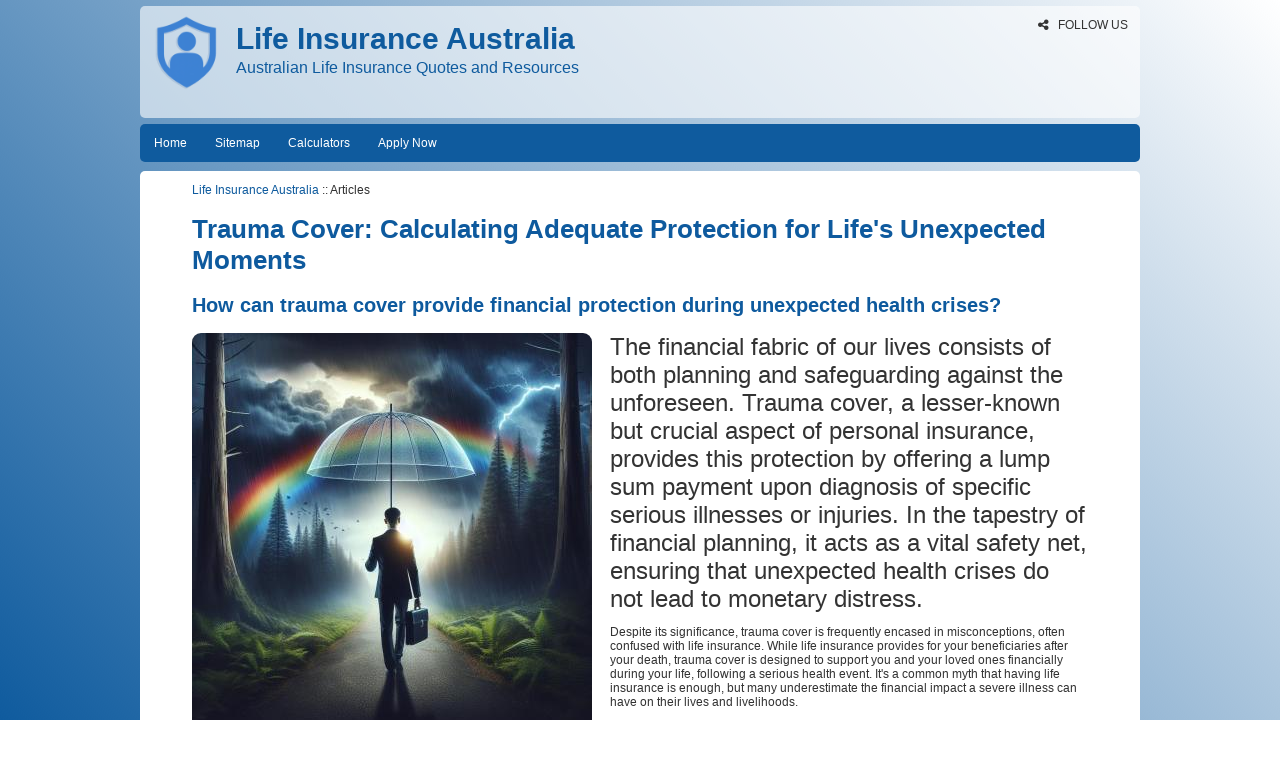

--- FILE ---
content_type: text/html; charset=UTF-8
request_url: https://life-insurance-australia.com/articles.php?id=794
body_size: 22149
content:
<!DOCTYPE html>
<html lang="en">
<head>
<meta charset="UTF-8">
<title>Understanding Trauma Cover: Ensure Adequate Protection for Life&#039;s Surprises</title>
    <meta name="description" content="The financial fabric of our lives consists of both planning and safeguarding against the unforeseen. Trauma cover, a lesser-known but crucial aspect of personal insurance, provides this protection by offering a lump sum payment upon diagnosis of specific serious illnesses or injuries. In the tapestry of financial planning, it acts as a vital safety net, ensuring that unexpected health crises do not lead to monetary distress.">
    <meta name="keywords" content="life insurance Australia, life insurance policies, term life insurance, whole life insurance, life insurance quotes, best life insurance companies, affordable life insurance, life insurance benefits, compare life insurance, life insurance premiums, life insurance coverage">
    <meta name="viewport" content="width=device-width, initial-scale=1.0">
    <link rel="stylesheet" href="https://cdnjs.cloudflare.com/ajax/libs/font-awesome/5.14.0/css/all.min.css" media="screen">
	<link rel="canonical" href="https://life-insurance-australia.com/articles.php?id=794" />
<style>
.imgContainer {position: relative;text-align: center;color: white;float: left;width: 400px;max-width: 100%;margin: 0px 18px 9px 0px;}
.imgTxtCenter {position: absolute;top: 8px;left: 16px;}
.imgContainer .articleDisclaimer{color:black;}
.videoplay {opacity: 0.4;background-color: black;border-radius: 10px;padding: 10px;cursor: pointer;}
.videoplay:hover {color: green;opacity: 1;text-shadow: 5px 5px 5px black;}
.introtext div, .introtext p {padding-bottom: 12px;}
/* Popup styles */
#mask {position: fixed;top: 0;left: 0;width: 100%;height: 100%;background-color: #000;display: none;z-index: 1000;}
#popup {position: fixed;top: 10%;left: 10%;width: 80%;margin: auto;height: 80%;overflow-y: auto;border: 2px solid black;box-shadow: 3px 3px 25px #808080;
    border-radius: 10px;background-color: #f4f7fa;color: black;padding: 20px;display: none;z-index: 1001;}
#popupClose {margin: 10px;width:0;float: right;color: #808080;cursor: pointer;transition: color 0.5s;}
#popupClose:hover {color: red;}
#popupClose i {font-size: 18px;}
</style>
      <!-- social media tags -->
      <meta property="og:title" content="Understanding Trauma Cover: Ensure Adequate Protection for Life&amp;#039;s Surprises">
      <meta property="og:site_name" content="Life Insurance Australia">
      <meta property="og:type" content="article">
      <meta property="og:description" content="The financial fabric of our lives consists of both planning and safeguarding against the unforeseen. Trauma cover, a lesser-known but crucial aspect of personal insurance, provides this protection by offering a lump sum payment upon diagnosis of specific serious illnesses or injuries. In the tapestry of financial planning, it acts as a vital safety net, ensuring that unexpected health crises do not lead to monetary distress.">
      <meta property="og:url" content="https://life-insurance-australia.com/articles.php">
      <meta property="og:image" content="https://financialservicesonline.com.au/secure/images/moneyTips/traumaCoverCalculatingAdequateProtectionforLifesUnexpectedMoments_txt.jpg?h=1080&w=1080">
      <meta property="og:image" content="">
      <meta property="og:image" content="">
      
        <!-- structured data -->
        <script type="application/ld+json">
            {
                "@context": "https://schema.org",
                "@type": "Article",
                "headline": "Understanding Trauma Cover: Ensure Adequate Protection for Life&amp;#039;s Surprises",
                "image": "",
                
                "dateModified": "2025-10-27",
                "description": "The financial fabric of our lives consists of both planning and safeguarding against the unforeseen. Trauma cover, a lesser-known but crucial aspect of personal insurance, provides this protection by offering a lump sum payment upon diagnosis of specific serious illnesses or injuries. In the tapestry of financial planning, it acts as a vital safety net, ensuring that unexpected health crises do not lead to monetary distress.",
                "author": {
                    "@type": "Organization",
                    "name": "FinancialServicesOnline",
                    "url": "https://financialservicesonline.com.au",
       	            "@id": "https://financialservicesonline.com.au/#organization"
                },
                "publisher": {
                  "@type": "Organization",
                  "name": "FinancialServicesOnline",
                  "url": "https://financialservicesonline.com.au",
               	  "@id": "https://financialservicesonline.com.au/#organization",
               	  "logo": { "@type": "ImageObject", "url": "https://financialservicesonline.com.au/images/logo_lg_ball.jpg"}
                }
            }
        </script>
    <link rel="icon" type="image/x-icon"
        href="https://life-insurance-australia.com/favicon.ico">
    <link rel="apple-touch-icon" sizes="180x180"
        href="https://life-insurance-australia.com/apple-touch-icon.png">
    <link rel="icon" type="image/png" sizes="32x32"
        href="https://life-insurance-australia.com/favicon-32x32.png">
    <link rel="icon" type="image/png" sizes="16x16"
        href="https://life-insurance-australia.com/favicon-16x16.png">
    <link type="text/css" rel="stylesheet"
        href="https://life-insurance-australia.com/style.css">
    <script language="JavaScript" type="text/javascript"
        src="https://secure.financialservicesonline.com.au/templates/calculators.js"></script>
    <!-- <script src="https://financialservicesonline.com.au/secure/article_comments/embed.js"></script> -->
    <script
        language="javascript">function contactUs() { contactUsWindow = window.open("https://clarkfamily.id.au/livehelp/livehelp.php?department=19", "Frank", "scrollbars=yes,width=600,height=450"); } function doPopUpFD() { doPopUpFDWindow = window.open("https://financialservicesonline.com.au/free_download_instructions.php?pid=26", "Bill", "scrollbars=yes,left=50,top=50,screenX=50,screenY=50,width=600,height=550"); }</script>
    <!-- Global site tag (gtag.js) - Google Ads: 1071616747 -->
    <script async src="https://www.googletagmanager.com/gtag/js?id=AW-1071616747"></script>
    <script> window.dataLayer = window.dataLayer || []; function gtag() { dataLayer.push(arguments); } gtag('js', new Date()); gtag('config', 'AW-1071616747'); gtag('set', 'linker', { 'domains': ['life-insurance-australia.com', 'secure.financialservicesonline.com.au'] });</script>
    <script src="https://ajax.googleapis.com/ajax/libs/jquery/3.2.1/jquery.min.js"></script>
    <script type="text/javascript">
        $(document).ready(function () {
            $(window).scroll(function () {
                if ($(this).scrollTop() > 100) {
                    $('#scroll').fadeIn();
                } else {
                    $('#scroll').fadeOut();
                }
            });
            $('#scroll').click(function () {
                $("html, body").animate({ scrollTop: 0 }, 600);
                return false;
            });
        });
    </script>
</head>

<body>
    <!-- BackToTop Button -->
    <button id="scroll" title="Scroll to Top" style="display:none;">Top<span></span></button>
    <!-- Google tag (gtag.js) -->
    <script async src="https://www.googletagmanager.com/gtag/js?id=G-6XMRG30PVP"></script>
    <script>
        window.dataLayer = window.dataLayer || [];
        function gtag() { dataLayer.push(arguments); }
        gtag('set', 'linker', { 'domains': ['secure.financialservicesonline.com.au', 'life-insurance-australia.com'] });
        gtag('js', new Date());
        gtag('config', 'G-6XMRG30PVP', { 'debug_mode': true });
    </script>
    <!-- Start page container for Understanding Trauma Cover: Ensure Adequate Protection for Life&#039;s Surprises -->

    <div id="pagecontainer">
        <!-- Understanding Trauma Cover: Ensure Adequate Protection for Life&#039;s Surprises page header -->
        <div id="pageheader">
            <img src="https://life-insurance-australia.com/apple-touch-icon.png"
                style="width:75px;float:left;margin: 3px 12px 0px 3px;">
            <div class="social">
    	<!-- social media -->
        <style>/* Popup container */
          .followPopup {position: relative;display: inline-block;cursor: pointer;}
          /* The actual popup (appears on top) */
          .followPopup .followPopuptext {visibility: hidden;width: 200px;color: #fff;text-align: center;border-radius: 6px;margin:6px 6px 0px 0px;padding: 0px;position: absolute;z-index: 1;top: 125%;left: 50%;margin-left: -200px;}
          /* Popup arrow */
          .followPopup .followPopuptext::after {content: "";position: absolute;top: 0%;left: 50%;margin-left: -5px;border-width: 5px;border-style: solid;border-color: #555 transparent transparent transparent;}
          /* Toggle this class when clicking on the popup container (hide and show the popup) */
          .followPopup .show {visibility: visible;-webkit-animation: fadeIn 1s;animation: fadeIn 1s}
        </style>
        <div style="text-align:right;margin-left:9px;" title="Follow us on social media">
            <div class="followPopup" onclick="socialPopup('followPopup','sharePopup')">
               <i class="fas fa-share-alt" style="margin-right:6px;"></i> FOLLOW US
              <span class="followPopuptext" id="followPopup" style="width:240px;color:#333;background-color:white;box-shadow:-1px 1px 9px black;">
				<span title="close" style="float:right;font-size:14px;padding:6px;color:silver;"><i class="far fa-window-close"></i></span>
        <!-- follow on social media -->
        <div style="background-color:#536E83;color:#ffffff;font-size:150%;font-weight:bold;padding:9px;text-align:left;border-radius:6px 6px 0px 0px;">Follow us!</div>
            <div style="display:inline-block;">
            	<p style="text-align:left;padding-left:6px;color:#000000;font-size:120%;">We are a proud member of the Financial Services Online network!</p>
            	<div style="display:inline-block;">
                	<p style="width:45%;float:left;text-align:left;padding-left:6px;color:#000000;">Connect with us on your favourite social media platform for the latest financial news, views, tips, tricks, resources and information.</p>
               		<div style="width:45%;float:right;"><style>
      					/* Social Media */
                        .socialmedia{float:left;}

                        .socialLink li{position: relative;list-style: none;float: left;display: block;width: 60px;margin:3px;
                                        padding:6px 9px;font-weight:bold;font-size:1.5em;text-align:center;border:1px solid;border-radius:3px;
                        }
                        .socialLink li:hover{cursor:pointer;color:white;}
                        .facebook{background-color:#ffffff;color:#1977f3;border-color:#1977f3;}
                        .facebook:hover{background-color:#1977f3;}
                        .twitter {background-color:#ffffff;color:#1da1f2;border-color:#1da1f2;}
                        .twitter:hover{background-color:#1da1f2;}
                        .linkedin {background-color:#ffffff;color:#0274b3;border-color:#0274b3;}
                        .linkedin:hover{background-color:#0274b3;}
                        .instagram {background-color:#ffffff;color:#e23367;border-color:#e23367;}
                        .instagram:hover{background-color:#e23367;}
						</style>
      					<div class="socialLink">
                        <li class="facebook" onClick="parent.open('https://www.facebook.com/financialservicesonline')"><i class="fab fa-facebook-f" title="Financial Services Online on Facebook"></i></li>
                        <li class="twitter" onClick="parent.open('https://twitter.com/FSOAustralia')"><i class="fab fa-twitter"></i></li>
                        <li class="instagram" onClick="parent.open('https://www.instagram.com/fsoaustralia/')"><i class="fab fa-instagram" title="Financial Services Online on Instagram"></i></li>
                        <li class="linkedin" onClick="parent.open('https://www.linkedin.com/company/financialservicesonline/')"><i class="fab fa-linkedin-in" title="Financial Services Online on Linkedin"></i></li>
                        </div></div>
        		</div>
      	</div><img src="https://financialservicesonline.com.au/images/logo_90_w.jpg" alt="Follow us on social media" style="max-width:220px;padding:0px 6px 9px 6px;">
              </span>
            </div>
        </div>
        <script>
        // When the user clicks on <div>, open the popup
        function socialPopup(divShow,divHide) {
          var popupShow = document.getElementById(divShow);
          var popupHide = document.getElementById(divHide);
            if( document.body.contains( popupHide ) ) {
              // element is not part of the DOM
              popupHide.classList.remove("show");
            }
            popupShow.classList.toggle("show");
        }
        function closeSocialPopups(){
            var followPopup = document.getElementById("followPopup");
            followPopup.classList.remove("show");
            var sharePopup = document.getElementById("sharePopup");
            sharePopup.classList.remove("show");
        }
        </script></div>
            <div class="siteTitle">Life Insurance Australia</div>
            <div class="byline">Australian Life Insurance Quotes and Resources</div>
        </div>
        <!-- page header end -->
        <!-- menu for life insurance Australia, life insurance policies, term life insurance, whole life insurance, life insurance quotes, best life insurance companies, affordable life insurance, life insurance benefits, compare life insurance, life insurance premiums, life insurance coverage -->
        <div class="menu1">
            <ul>
                <li><a href="https://life-insurance-australia.com/">Home</a></li>
                <li class="dropdown"><a class="dropbtn" href="https://life-insurance-australia.com/sitemap.php">Sitemap</a>
                    <div class="dropdown-content">
                        <a href="https://life-insurance-australia.com/about.php">About us</a>
                        <a href="https://life-insurance-australia.com/privacy.php">Privacy</a>
                        <a href="https://life-insurance-australia.com/contact.php">Contact us</a>
                        <a href="https://life-insurance-australia.com/news.php">News</a>
                        <a href="https://life-insurance-australia.com/articles.php">Articles</a>
                        <a href="https://life-insurance-australia.com/brokers.php">Broker login</a>
                        <a href="https://life-insurance-australia.com/resources.php">Resources</a>
                    </div>
                </li>
				<li class="dropdown"><a class="dropbtn" href="https://life-insurance-australia.com/calculators.php">Calculators</a>
                    <div class="dropdown-content">
                        <a href="https://life-insurance-australia.com/calculators.php?calc_id=9">Life Insurance calculator</a>
                        <a href="https://life-insurance-australia.com/calculators.php?calc_id=10">Income Protection calculator</a>
                    </div>
                </li>
                <li><a href="https://life-insurance-australia.com/quotes.php">Apply Now</a></li>
            </ul>
        </div>
        <!-- menu end -->
        <!-- main page body for life insurance Australia, life insurance policies, term life insurance, whole life insurance, life insurance quotes, best life insurance companies, affordable life insurance, life insurance benefits, compare life insurance, life insurance premiums, life insurance coverage -->
        <div id="pagebody">
            <div id="pagecontent">
                <a href="https://life-insurance-australia.com">Life Insurance Australia</a> :: Articles<br>
                <h1>Trauma Cover: Calculating Adequate Protection for Life&#039;s Unexpected Moments</h1><article><h2>How can trauma cover provide financial protection during unexpected health crises?</h2><div id="article" class="article"><div id='mask'></div><div id='popup'><div id='popupClose'><i class='far fa-window-close'></i></div><div id='popupContent'></div></div>
    <div class='imgContainer'>
                   <img style='width:100%; border:none; border-radius:9px;' alt='Trauma Cover: Calculating Adequate Protection for Life's Unexpected Moments' src='https://financialservicesonline.com.au/secure/images/moneyTips/traumaCoverCalculatingAdequateProtectionforLifesUnexpectedMoments.jpg?w=400'>
                   <div class='imgTxtCenter' onclick='showPopup("")'></div>
                   <p class="articleDisclaimer">The information on this website is general in nature and does not take into account your objectives, financial situation, or needs. Consider seeking personal advice from a licensed adviser before acting on any information.</p>
               </div><div class="introtext" style="font-size:24px;">The financial fabric of our lives consists of both planning and safeguarding against the unforeseen. Trauma cover, a lesser-known but crucial aspect of personal insurance, provides this protection by offering a lump sum payment upon diagnosis of specific serious illnesses or injuries. In the tapestry of financial planning, it acts as a vital safety net, ensuring that unexpected health crises do not lead to monetary distress.</div>


<p>Despite its significance, trauma cover is frequently encased in misconceptions, often confused with life insurance. While life insurance provides for your beneficiaries after your death, trauma cover is designed to support you and your loved ones financially during your life, following a serious health event. It's a common myth that having life insurance is enough, but many underestimate the financial impact a severe illness can have on their lives and livelihoods.</p>
<h4>Common Misconceptions about Trauma Cover and Life Insurance</h4>
<p>One prevalent assumption is that trauma cover is redundant if one already possesses life or health insurance. However, while health insurance covers medical bills, and life insurance offers posthumous support, trauma cover fills a critical gap by providing financial aid when you survive a medical crisis. This ensures you can focus on recovery without the added stress of financial concerns.</p>
<h4>Overview of the Types of Events Typically Covered Under Trauma Insurance</h4>
<p>Trauma insurance generally covers a spectrum of severe medical conditions. These range from cancer, heart attacks, and strokes to other life-altering occurrences such as major organ transplants and permanent disabilities. The intention is to aid policyholders through the arduous path of managing and recovering from profound health challenges, preserving their quality of life and financial stability.</p>
<h3>The Consequences of Being Underinsured</h3>
<h4>Real-life Scenarios and Financial Impacts of Unexpected Trauma Without Adequate Cover</h4>
<p>Imagine suddenly being hit with a life-altering diagnosis. Beyond the emotional turmoil, the financial repercussion can be staggering. Medical expenses, rehabilitation costs, and the potential loss of income can drain savings rapidly. Stories abound of families forced to uproot their lives, sell assets, or face insurmountable debt because they lacked substantial trauma cover.</p>
<p>Without adequate insurance, even routine responsibilities become daunting. Something as simple as mortgage payments or tuition fees can add excessive strain to an already stressful situation. Patients and their families often face the added burden of crowdfunding or relying on community support to navigate through these times.</p>
<h4>Statistics on Trauma Incidences in Australia to Highlight the Risk</h4>
<p>In Australia, the risk of encountering a serious health event is not as rare as one might hope. Statistics indicate that the prevalence of critical illnesses like cancer, heart conditions, and strokes underscores the pressing need for trauma cover. For example, data reveals that 1 in 2 Australian men and women will be diagnosed with cancer by the age of 85, a sobering statistic that showcases the probability of facing such hardships.</p>
<h4>Emotional and Financial Strains on Families Dealing with Trauma</h4>
<p>The psychological toll of managing a serious illness is profound. It's an exhaustive battle that extends to the entire family. Monetary worries can exacerbate this stress, often leading to emotional distress, marital strain, and even mental health issues. Comprehensive trauma cover can mitigate these pressures by providing the financial peace necessary to focus on emotional wellbeing and recovery.</p>
<h3>Determining the Right Cover Amount</h3>
<h4>Factors to Consider When Calculating the Cover Needed</h4>
<p>Securing trauma cover is a strategic decision that involves evaluating multiple facets of your financial life. When gauging the appropriate amount of cover, it's essential to consider existing debts, such as mortgages or loans, which would need servicing even while you're incapacitated. Additionally, the lifestyle you lead and the expenses required to maintain it, alongside financial provisions for dependents, play a significant role in determining your coverage needs.</p>
<p>Every individual's circumstances are unique; single adults might require less coverage compared to individuals who are the primary breadwinners for their family. Similarly, those with significant assets may need to evaluate if they want their cover to protect their wealth or just cover essential expenses.</p>
<h4>The Role of Professional Financial Advisers in Estimating the Appropriate Cover Amount</h4>
<p>Engaging with a professional financial adviser can provide clarity and direction in the complex process of determining suitable trauma cover amounts. Advisers bring expertise in not only understanding various insurance policies but also in identifying the nuances of your financial situation. They can help forecast potential future needs and tailor recommendations that ensure comprehensive protection aligned with your objectives.</p>
<p>An adviser will also support you in scrutinizing policy details, ensuring you are informed about cover exclusions, waiting periods, and the definition of medical events, which can all impact the effectiveness of your trauma insurance.</p>
<h4>Understanding How Your Occupation and Risk Factors Influence Your Coverage Requirements</h4>
<p>Your occupation and associated risks influence the amount and type of trauma cover you might need. High-risk professions may necessitate a higher coverage amount due to the increased likelihood of experiencing a qualifying trauma event. For instance, manual laborers face different sets of risks compared to office workers and therefore might need to adjust their cover accordingly.</p>
<p>Moreover, personal risk factors such as family medical history, lifestyle choices, and pre-existing health conditions also weigh into the equation. Insurers may use these factors to assess the level of risk you pose, which can influence the cost of your premiums and the extent of coverage offered. Hence, understanding the intersection between your personal and professional risk factors is vital when calculating the ideal trauma cover amount.</p>
<h3>Trauma Cover Policy Features to Consider</h3>
<h4>Stand-alone Trauma Cover Versus a Rider on Life Insurance</h4>
<p>When deliberating the purchase of trauma insurance, you can choose between a stand-alone policy or a trauma cover as a rider on an existing life insurance policy. A stand-alone trauma cover is independent; it provides a specified benefit solely focused on serious health events without any linkage to life insurance benefits. This is critical for those who prioritize having a dedicated sum for medical crises.</p>
<p>In contrast, a rider added to a life insurance policy offers an additional benefit that pays out part of the sum insured for life cover if a trauma event occurs, thereby reducing the life insurance benefit correspondingly. Choice between stand-alone cover and a rider depends on your individual needs, and both have their merits in terms of cost, coverage, and the implications for your overall insurance strategy.</p>
<h4>The Difference Between Stepped and Level Premiums and Their Long-Term Impact</h4>
<p>Understanding premium structures is key in selecting trauma insurance. Stepped premiums start lower but increase as you age, reflecting the heightened risk of making a claim in later years. Initially budget-friendly, stepped premiums can become costly over time, which can affect affordability during retirement years when income typically decreases.</p>
<p>Conversely, level premiums remain consistent over time, detached from age-related risk increases; they're typically higher at the start compared to stepped premiums but provide cost stability. People seeking predictability in their financial planning often prefer level premiums, as they can be more affordable in the longer term, particularly if you're taking out cover at a younger age.</p>
<h4>The Benefits of Guaranteed Renewability and Fixed Premiums</h4>
<p>Guaranteed renewability is a vital feature of trauma policies; it ensures that your insurer cannot cancel your cover regardless of any changes to your health, occupation, or lifestyle, as long as premiums are paid. This assurance allows you to renew your policy each year without the need for additional medical underwriting, safeguarding your insurability into the future.</p>
<p>Fixed premiums, which can be offered within level premium structures, provide certainty in budgeting for your cover. Knowing that your premium will not change due to future health conditions or claims reassures that your financial plans remain intact. It enables better long-term management of personal finances, without worrying about volatile premium costs that could otherwise undermine your coverage continuity.</p>
<h3>The Application Process and What to Expect</h3>
<h4>Steps Involved in Applying for Trauma Cover</h4>
<p>Embarking on your journey to securing trauma cover begins with a series of methodical steps to ensure your protection is comprehensive and suitable for your unique circumstances. The application process generally follows an outline that starts with selecting an insurer - a decision that should be made considering their reputation, policy features, and premiums.</p>
<p>Once you’ve chosen your provider, the next step involves filling out a detailed application form, which usually requires personal, occupational, and financial information. The insurer will need to know the level and type of cover you seek. Some insurers offer an immediate online quote, while others might require a more personalized approach with an adviser’s assistance.</p>
<h4>Information You'll Need to Provide and Why Medical History Is Important</h4>
<p>Accuracy and transparency are paramount when presenting information to your insurer. Essential data includes personal identification, income details, and lifestyle habits, such as smoking or alcohol consumption. Your medical history is particularly crucial as it can significantly affect both your policy's terms and your premium.</p>
<p>Disclosing your medical history, including past and existing health conditions, treatments, and medications, allows the insurer to accurately assess your risk level. Omitting or misrepresenting this information could lead to complications or a denial of a future claim, undermining the very security you’re seeking.</p>
<h4>What to Expect During the Underwriting Process</h4>
<p>The underwriting process is when the insurer evaluates the risk associated with providing you with trauma cover. This phase might involve medical examinations or requests for additional documentation. You may be asked to undergo blood tests, health assessments, or provide reports from your doctors.</p>
<p>Throughout underwriting, communications may be frequent as insurers gather enough data to make informed decisions about your policy. At the end of this process, the insurer will present you with policy terms, including any exclusions or loading on premiums, based on identified risk factors. It's critical to review these terms thoroughly to understand the scope and limitations of your cover. Once agreed upon, your policy is finalized, marking the completion of the application process and the commencement of your trauma cover protection.</p>
<h3>Making a Claim: Tips and Best Practices</h3>
<h4>The Process of Making a Trauma Insurance Claim</h4>
<p>Facing a medical emergency is daunting, and during such times, the last thing you want to encounter is a complex claims process. To initiate a trauma insurance claim, first notify your insurance provider about the medical condition as soon as possible. Every insurer will have a claims process which starts with completing a claim form-this official notification enables the insurer to advise on the next steps and specific policy provisions.</p>
<p>After submitting the claim form, the insurer may request additional information to assess your claim, such as a medical certificate or detailed medical reports from your treating specialists. The insurer's claims department will then review all submitted documentation to determine whether your condition meets the policy criteria for a payout.</p>
<h4>Documentation Required to Support Your Claim</h4>
<p>To support your trauma insurance claim efficiently, you’ll need to gather comprehensive documentation. This generally includes medical records, test results, and any other evidence of the diagnosis. Evidence of financial impacts, such as loss of income, can also be relevant when your policy provides cover for such losses. Completeness and accuracy in your documentation are critical, as any discrepancies or missing information could delay the process.</p>
<p>Furthermore, a personal statement detailing the effects of your condition on your daily life can provide context to your claim. If your policy covers specific financial obligations, you’ll also need relevant documents like loan agreements or bills that manifest the financial strain due to your health condition.</p>
<h4>How to Ensure a Smooth and Timely Claims Process</h4>
<p>The claims process can be expedited by maintaining clear and open communication with your insurance provider. Keep a record of all correspondence and take note of claim reference numbers, as well as the names of any claims department staff you interact with. This will be helpful for keeping track of your claim's progress and following up when necessary.</p>
<p>Additionally, be proactive in obtaining all the necessary medical information and submitting it promptly. Delays in providing documentation can result in a slower claims process. If you encounter challenges in collecting any requested data, inform your insurer immediately-this displays good faith and allows them to assist you or provide alternative options if needed.</p>
<p>Lastly, consider consulting with a financial adviser or claims specialist. They have experience in the nuances of the claims process and can offer guidance, often ensuring a smoother and more efficient outcome. Their support can be especially helpful if an insurer is challenging the validity of your claim or if complex medical information is involved.</p>
<h3>Regularly Reviewing and Updating Your Coverage</h3>
<h4>Why it's crucial to regularly review your trauma cover</h4>
<p>Maintaining an appropriate level of trauma cover is not a set-and-forget strategy. Regularly reviewing your policy is vital to ensure that it continues to meet your evolving needs. Over time, personal circumstances change - you might experience significant life events such as marriage, the birth of children, a new mortgage, or a change in income, all of which can alter your financial responsibilities.</p>
<p>By periodically assessing your cover, you safeguard against being underinsured, which could leave you and your family vulnerable in the event of a serious illness or injury. Conversely, you also prevent being overinsured, avoiding unnecessary premium expenses for coverage that exceeds your requirements.</p>
<h4>Lifestyle changes that may necessitate an update in your cover amount</h4>
<p>Lifestyle changes are pivotal triggers for reviewing your trauma insurance. Key moments such as upgrading your home, changing careers, or starting a business can drastically shift your financial landscape. Additionally, personal health milestones or changes in dependents’ circumstances, like children reaching adulthood or a significant improvement in health, can prompt a reevaluation of the level of protection you need.</p>
<p>The goal of regular reviews is to align your trauma cover with these life changes. Whether it’s increasing your cover to match new liabilities or reducing it as debts dwindle, these updates help ensure your policy remains fit for purpose, providing peace of mind that your cover is in step with your life’s trajectory.</p>
<h4>Working with insurance professionals to adjust your cover as needed</h4>
<p>Engaging with insurance professionals for policy reviews can be incredibly valuable. Financial advisers and insurance brokers bring specialized knowledge and experience that can help you navigate the complexities of insurance products. They can provide insights on the latest developments in the insurance market and advise on the best course of action based on current trends and economic conditions.</p>
<p>Professional advisers also have the expertise to analyze how amendments to your personal situation might affect your risk profile and coverage needs. By working with these experts, you can confidently adjust your trauma cover, ensuring it is customized precisely to the nuances of your evolving personal and financial circumstances.</p>
<p>Remember, a regular review is not just about adjusting the amount of cover - it can also be an opportunity to explore additional features, benefits, or even cost efficiencies that have become available since your last assessment. Ensuring your trauma insurance is current is an integral part of sound financial management and ongoing personal protection planning.</p>
<h3>Final Thoughts: The Value of Peace of Mind</h3>
<p>Adequate trauma cover isn't merely a financial decision; it's an investment in peace of mind for you and your family. Acknowledging that we live in a world of unpredictability, the right trauma cover offers a reassuring promise of financial security when life takes an unexpected turn. That sense of security enables individuals to focus on their recovery and well-being without the weight of financial turmoil.</p>
<p>The conversation around personal protection and insurance can often be overshadowed by complexity and reluctance to confront uncomfortable scenarios. Yet, the reality remains that the proactive measures we take today can significantly cushion us against the economic shocks of tomorrow’s adversities. Trauma cover, hence, emerges not as an optional luxury but as a fundamental component of a holistic financial plan.</p>
<h4>Prompt Action for Personal Protection</h4>
<p>Delaying the decision to secure trauma cover can have considerable consequences. As we age, the risk of serious illness increases, and so does the cost of insurance. Taking action now is crucial. Start by evaluating your current situation, your family's needs, and the level of cover that would provide adequate protection for your circumstances.</p>
<p>Moreover, remember that the strain of a medical catastrophe is not just your burden to bear. Your loved ones' futures are intertwined with your health. Ensuring you have the right cover in place is as much about them as it is about you. It's an act of care and responsibility that speaks volumes of your consideration for their well-being.</p>
<h4>Getting Started with Trauma Cover</h4>
<p>Embarking on the journey to secure trauma cover can begin with simple steps. Researching online, reaching out to financial advisers, and speaking to insurance professionals can provide clarity and direction. Utilize the tools and resources available to you, such as online calculators, comparison websites, and free phone consultations offered by many insurance providers. These resources are designed to demystify the complexities of trauma insurance and guide you towards an informed decision.</p>
<p>Finally, the journey of securing trauma cover is a personalized one. Each step you take should resonate with your specific lifestyle, health, and financial landscape. Insurance advisers and brokers are available to help tailor a trauma cover solution that’s the right fit for you. In a world where certain things are beyond our control, let trauma cover be the aspect you can manage with certainty, providing peace and protection when it’s needed most.</p>
<p style='text-align:right;'><i>Published: <b>Friday, 22nd Mar 2024</b><br>Author: <b>Paige Estritori</b></i></p></div></article><script>
function showPopup(videoUrl) {
    if (videoUrl) {
        console.log("loading videoUrl " + videoUrl);
        // Show the mask
        $("#mask").fadeTo(500, 0.25);
        // Load the popup content
        $("#popupContent").load("videoPlay.php?id=" + videoUrl, function() {
            // Make sure to reattach the event handler if necessary
            $("#popup").show();
        });
    }
}

function closePopup(event) {
    if (event) event.stopPropagation();
    $("#popup").hide();
    $("#mask").hide();
}

// Make sure event handlers are attached correctly
$(document).ready(function() {
    $(document).on("click", "#popupClose", closePopup);
});
</script>
<br></p>
                <div style="margin:auto; width:100%;text-align:center;display:inline-block;">
                    
  					<link rel="stylesheet" href="https://cdnjs.cloudflare.com/ajax/libs/font-awesome/6.7.2/css/all.min.css" integrity="sha512-Evv84Mr4kqVGRNSgIGL/F/aIDqQb7xQ2vcrdIwxfjThSH8CSR7PBEakCr51Ck+w+/U6swU2Im1vVX0SVk9ABhg==" crossorigin="anonymous" referrerpolicy="no-referrer" />
  					<style>
      					.articleList {display:inline-block;}
						.articleList .articleRow{display:flex;font-size:12px;opacity:0.9;border-spacing:0px;padding:0px;margin:auto;width:100%;text-align:left;border:none;margin-bottom:12px;}
						.articleList .articleRow:hover{cursor:pointer;opacity:1;border-radius:5px;box-shadow:5px 5px 10px lightgray;background-color:#e5ecf4;}
						.articleList div{padding:6px;}
						.articleListThumb {min-width:90px;}
  						img.articleThumb {margin-right:6px;border-radius:5px 0px 0px 5px;}
  						.articleDetail {display:flex;flex-direction:column;}
						.articleListIcon{opacity:0.4;color:#576e83;font-size:300%;min-width:30px;text-align:center;vertical-align: middle;}
						.feedheader{text-align:left;}
						.feedheader i{float:right;}
  						.href{color:blue;cursor:pointer;}
  						.href:hover{color:red;text-decoration:underline;}
                        .button-container {width: 100%; display: flex; justify-content: center; margin: 20px 0px;}
                        .search-highlight {background-color: yellow; font-weight: bold;}
					  </style><div class="articleList">
                    <div class="feedheader" style="max-width:97%; display: flex; align-items: center; justify-content: space-between;">
                        <span>Life Insurance Articles</span>
                        <div style="width: 30%; display: flex; align-items: center; justify-content: flex-end;">
                            <button id="clearArticlesButton" style="display:none; background:none; border:none; cursor:pointer; margin-right:5px; color: inherit;">Clear</button>
                            <input type="text" id="articleSearch" placeholder="Search for articles" style="border: 1px solid #768393; background-color: white; margin-bottom: 0; margin-right: 5px;"/>
                            <i id="searchButton" class="fa-solid fa-magnifying-glass" style="color: inherit; cursor: pointer; margin-left: 5px;"></i>
                        </div>
                    </div><br>
                    <div id="articleContent"><div id="article_1864" class="articleRow articleRow_1" onclick="window.location.href='articles.php?id=1864';">
                        
                            <div class="articleListThumb" style="width:90px;">
                                <img class="articleThumb" src="https://financialservicesonline.com.au/secure/images/moneyTips/howtoPrepareforaHassleFreeLifeInsuranceClaim.jpg?w=90&amp;h=90" alt="How to Prepare for a Hassle-Free Life Insurance Claim">
                            </div>
                            <div class="articleDetail" >
                                <a href="articles.php?id=1864"><b>How to Prepare for a Hassle-Free Life Insurance Claim</b></a>
                                <div style="margin:3px 0px 15px 0px;">Being prepared when it comes to life insurance claims can make a world of difference. Proper preparation helps you prevent delays and denials, ensuring that your loved ones receive the financial support promised by your policy without unnecessary hold-ups. By paying attention to the details, you can streamline the claims process, giving you and your family peace of mind during what is already a stressful time. <span title="Read the full article titled How to Prepare for a Hassle-Free Life Insurance Claim" class= "href"> - read more</span></div>
                            </div>
                            <div class="articleListIcon" style="border-radius:0px 5px 5px 0px;">
                                <i class="fas fa-caret-right"></i>
                            </div>
                        
                    </div><div id="article_1275" class="articleRow articleRow_2" onclick="window.location.href='articles.php?id=1275';">
                        
                            <div class="articleListThumb" style="width:90px;">
                                <img class="articleThumb" src="https://financialservicesonline.com.au/secure/images/moneyTips/howPreExistingConditionsInfluenceLifeInsurancePremiums.jpg?w=90&amp;h=90" alt="How Pre-Existing Conditions Influence Life Insurance Premiums">
                            </div>
                            <div class="articleDetail" >
                                <a href="articles.php?id=1275"><b>How Pre-Existing Conditions Influence Life Insurance Premiums</b></a>
                                <div style="margin:3px 0px 15px 0px;">When it comes to life insurance, a pre-existing condition refers to any medical condition or illness that you have been diagnosed with before applying for a life insurance policy. <span title="Read the full article titled How Pre-Existing Conditions Influence Life Insurance Premiums" class= "href"> - read more</span></div>
                            </div>
                            <div class="articleListIcon" style="border-radius:0px 5px 5px 0px;">
                                <i class="fas fa-caret-right"></i>
                            </div>
                        
                    </div><div id="article_729" class="articleRow articleRow_3" onclick="window.location.href='articles.php?id=729';">
                        
                            <div class="articleListThumb" style="width:90px;">
                                <img class="articleThumb" src="https://financialservicesonline.com.au/secure/images/moneyTips/theImpactofParenthoodonYourLifeInsuranceChoices.jpg?w=90&amp;h=90" alt="The Impact of Parenthood on Your Life Insurance Choices">
                            </div>
                            <div class="articleDetail" >
                                <a href="articles.php?id=729"><b>The Impact of Parenthood on Your Life Insurance Choices</b></a>
                                <div style="margin:3px 0px 15px 0px;">Life insurance, a contract between an insurer and a policyholder, is designed to provide financial protection to loved ones in the event of the policyholder's death. For parents, this protection takes on a new level of significance. The birth of a child heralds a profound shift in priorities, with a focus on safeguarding the future of one's family. Hence, understanding life insurance options becomes a crucial aspect of responsible parenting. <span title="Read the full article titled The Impact of Parenthood on Your Life Insurance Choices" class= "href"> - read more</span></div>
                            </div>
                            <div class="articleListIcon" style="border-radius:0px 5px 5px 0px;">
                                <i class="fas fa-caret-right"></i>
                            </div>
                        
                    </div><div id="article_794" class="articleRow articleRow_4" onclick="window.location.href='articles.php?id=794';">
                        
                            <div class="articleListThumb" style="width:90px;">
                                <img class="articleThumb" src="https://financialservicesonline.com.au/secure/images/moneyTips/traumaCoverCalculatingAdequateProtectionforLifesUnexpectedMoments.jpg?w=90&amp;h=90" alt="Trauma Cover: Calculating Adequate Protection for Life&#039;s Unexpected Moments">
                            </div>
                            <div class="articleDetail" >
                                <a href="articles.php?id=794"><b>Trauma Cover: Calculating Adequate Protection for Life&#039;s Unexpected Moments</b></a>
                                <div style="margin:3px 0px 15px 0px;">The financial fabric of our lives consists of both planning and safeguarding against the unforeseen. Trauma cover, a lesser-known but crucial aspect of personal insurance, provides this protection by offering a lump sum payment upon diagnosis of specific serious illnesses or injuries. In the tapestry of financial planning, it acts as a vital safety net, ensuring that unexpected health crises do not lead to monetary distress. <span title="Read the full article titled Trauma Cover: Calculating Adequate Protection for Life&#039;s Unexpected Moments" class= "href"> - read more</span></div>
                            </div>
                            <div class="articleListIcon" style="border-radius:0px 5px 5px 0px;">
                                <i class="fas fa-caret-right"></i>
                            </div>
                        
                    </div><div id="article_740" class="articleRow articleRow_5" onclick="window.location.href='articles.php?id=740';">
                        
                            <div class="articleListThumb" style="width:90px;">
                                <img class="articleThumb" src="https://financialservicesonline.com.au/secure/images/moneyTips/aMillennialsGuidetoLifeInsurance.jpg?w=90&amp;h=90" alt="A Millennial&#039;s Guide to Life Insurance">
                            </div>
                            <div class="articleDetail" >
                                <a href="articles.php?id=740"><b>A Millennial&#039;s Guide to Life Insurance</b></a>
                                <div style="margin:3px 0px 15px 0px;">For many millennials, navigating the complexities of personal finance and future planning can feel like a bewildering journey. Among these financial responsibilities, life insurance emerges as a paramount consideration. More than just a safety net, life insurance can be the cornerstone of a sound financial strategy, providing peace of mind for both the policyholder and their loved ones. <span title="Read the full article titled A Millennial&#039;s Guide to Life Insurance" class= "href"> - read more</span></div>
                            </div>
                            <div class="articleListIcon" style="border-radius:0px 5px 5px 0px;">
                                <i class="fas fa-caret-right"></i>
                            </div>
                        
                    </div></div>
    <script>
    document.addEventListener("DOMContentLoaded", function() {
        const searchInput = document.getElementById("articleSearch");
        const searchButton = document.getElementById("searchButton");
        const clearArticlesButton = document.getElementById("clearArticlesButton");
        const articleContent = document.getElementById("articleContent");
        const originalArticlesContent = articleContent.innerHTML;
        
        // Function to perform search
        function performSearch() {
            const searchTerm = searchInput.value.trim();
            if (searchTerm === "") {
                return; // Don't search on empty input
            }
            
            // Show the Clear button once a search is initiated
            clearArticlesButton.style.display = "inline-block";
            
            // Create FormData for POST request
            const formData = new FormData();
            formData.append("ajaxSearch", 1);
            formData.append("searchTerm", searchTerm);
            
            // Send AJAX request
            fetch(window.location.href, {
                method: "POST",
                body: formData
            })
            .then(response => response.text())
            .then(data => {
                articleContent.innerHTML = data;
            })
            .catch(error => {
                console.error("Search error:", error);
            });
        }
        
        // Search on button click
        searchButton.addEventListener("click", function(e) {
            e.preventDefault();
            performSearch();
        });
        
        // Search on Enter key
        searchInput.addEventListener("keypress", function(e) {
            if (e.key === "Enter") {
                e.preventDefault();
                performSearch();
            }
        });
        
        clearArticlesButton.addEventListener("click", function(e) {
            e.preventDefault();
            searchInput.value = "";
            articleContent.innerHTML = originalArticlesContent;
            clearArticlesButton.style.display = "none";
        });
    });
    </script></div><br></p>
                    
            <style>
                
                .newsList {display:flex;flex-direction:column;}
                .newsList td { padding: 6px; }
				.newsList .newsRow{display:flex;font-size:12px;opacity:0.9;border-spacing:0px;padding:0px;margin:auto;width:100%;text-align:left;border:none;margin-bottom:12px;}
				.newsList .newsRow:hover{cursor:pointer;opacity:1;border-radius:5px;box-shadow:5px 5px 10px lightgray;background-color:#e5ecf4;}
				.newsList div{padding:6px;}
				.newsListThumb {min-width:90px;}
  				img.newsThumb {margin-right:6px;border-radius:5px 0px 0px 5px;}
  				.newsDetail {display:flex;flex-direction:column;}
				.newsListIcon{opacity:0.4;color:#576e83;font-size:300%;min-width:30px;text-align:center;vertical-align: middle;border-radius:0px 5px 5px 0px;}
                .href { color: blue; cursor: pointer; }
                .href:hover { color: red; text-decoration: underline; }
                .button-container { width: 100%; display: flex; justify-content: center; margin: 20px 0; }
                .search-highlight { background-color: yellow; font-weight: bold; }
            </style>
            <div class="newsList">
                <div class="feedheader" style="max-width:97%; display: flex; align-items: center; justify-content: space-between;">
                     Insurance News
                     <div style="width: 30%; display: flex; align-items: center; justify-content: flex-end;">
                        <button id="clearNewsButton" style="display:none; background:none; border:none; cursor:pointer; margin-right:5px; color: inherit;">Clear</button>
                        <input type="text" id="newsSearch" placeholder="Search for news" style="border:1px solid #768393; background-color:white; margin-bottom:0;"/>
                        <i id="searchNewsButton" class="fa-solid fa-magnifying-glass" style="color: inherit; cursor: pointer; margin-left: 10px;"></i>
                     </div>
                </div><br>
                <div id="newsContent"><div id="news_4192" class="newsRow newsRow_1" onclick="window.location.href='news.php?id=4192';">
                                    <div class="newsListThumb" style="width:90px;">
                                        <img class="newsThumb" src="https://financialservicesonline.com.au/secure/images/moneyTips/artificialIntelligenceTheForemostRiskforAustralianEnterprises.jpg?w=90" alt="Artificial Intelligence: The Foremost Risk for Australian Enterprises">
                                    </div>
                                    <div class="articleDetail">
                                        <a href="news.php?id=4192"><b>Artificial Intelligence: The Foremost Risk for Australian Enterprises</b></a>
                                        <div style="margin:0px 0px 15px 0px;"><div style="font-size:90%;padding-left:0px;"><i>22 Jan 2026: Paige Estritori</i></div>In a significant shift within the Australian business landscape, artificial intelligence (AI) has ascended to the top of the risk agenda for local enterprises. According to Allianz's annual global risk survey, 61% of Australian executives now identify AI as their primary concern, marking the first instance where this technology has led the risk list in Australia. This represents a substantial leap from its eighth-place ranking in the previous year.<span class="href" title="Read the full article: Artificial Intelligence: The Foremost Risk for Australian Enterprises"> - read more</span></div>
                                    </div>
                                    <div class="newsListIcon">
                                        <i class="fas fa-caret-right"></i>
                                    </div>
                              </div><div id="news_4193" class="newsRow newsRow_2" onclick="window.location.href='news.php?id=4193';">
                                    <div class="newsListThumb" style="width:90px;">
                                        <img class="newsThumb" src="https://financialservicesonline.com.au/secure/images/moneyTips/aSICs2026EnforcementAgendaImplicationsfortheInsuranceIndustry.jpg?w=90" alt="ASIC&#039;s 2026 Enforcement Agenda: Implications for the Insurance Industry">
                                    </div>
                                    <div class="articleDetail">
                                        <a href="news.php?id=4193"><b>ASIC's 2026 Enforcement Agenda: Implications for the Insurance Industry</b></a>
                                        <div style="margin:0px 0px 15px 0px;"><div style="font-size:90%;padding-left:0px;"><i>22 Jan 2026: Paige Estritori</i></div>The Australian Securities and Investments Commission (ASIC) has unveiled its enforcement priorities for 2026, placing a significant emphasis on the insurance sector. Key areas of focus include failures in insurance claims and complaints handling, as well as misleading pricing practices that may impact Australians' cost of living.<span class="href" title="Read the full article: ASIC's 2026 Enforcement Agenda: Implications for the Insurance Industry"> - read more</span></div>
                                    </div>
                                    <div class="newsListIcon">
                                        <i class="fas fa-caret-right"></i>
                                    </div>
                              </div><div id="news_4194" class="newsRow newsRow_3" onclick="window.location.href='news.php?id=4194';">
                                    <div class="newsListThumb" style="width:90px;">
                                        <img class="newsThumb" src="https://financialservicesonline.com.au/secure/images/moneyTips/australianInsurersAchieveRobustProfitsinQ32025.jpg?w=90" alt="Australian Insurers Achieve Robust Profits in Q3 2025">
                                    </div>
                                    <div class="articleDetail">
                                        <a href="news.php?id=4194"><b>Australian Insurers Achieve Robust Profits in Q3 2025</b></a>
                                        <div style="margin:0px 0px 15px 0px;"><div style="font-size:90%;padding-left:0px;"><i>22 Jan 2026: Paige Estritori</i></div>Australian general insurers have reported a significant after-tax profit of nearly AUD 2.3 billion for the third quarter of 2025, marking an increase from approximately AUD 2.1 billion in the same period of 2024. This uptick reflects a combination of rising premium revenues and a reduction in claims, contributing to the industry's robust financial performance.<span class="href" title="Read the full article: Australian Insurers Achieve Robust Profits in Q3 2025"> - read more</span></div>
                                    </div>
                                    <div class="newsListIcon">
                                        <i class="fas fa-caret-right"></i>
                                    </div>
                              </div><div id="news_4189" class="newsRow newsRow_4" onclick="window.location.href='news.php?id=4189';">
                                    <div class="newsListThumb" style="width:90px;">
                                        <img class="newsThumb" src="https://financialservicesonline.com.au/secure/images/moneyTips/australianInsurersUnderInvestigationforPremiumIncreasesAmidRecordProfits.jpg?w=90" alt="Australian Insurers Under Investigation for Premium Increases Amid Record Profits">
                                    </div>
                                    <div class="articleDetail">
                                        <a href="news.php?id=4189"><b>Australian Insurers Under Investigation for Premium Increases Amid Record Profits</b></a>
                                        <div style="margin:0px 0px 15px 0px;"><div style="font-size:90%;padding-left:0px;"><i>22 Jan 2026: Paige Estritori</i></div>In recent developments, Australian insurance companies are facing heightened scrutiny from both government officials and consumer advocacy groups due to substantial increases in insurance premiums. This comes in the wake of the industry reporting record profits, raising questions about the fairness and transparency of pricing strategies.<span class="href" title="Read the full article: Australian Insurers Under Investigation for Premium Increases Amid Record Profits"> - read more</span></div>
                                    </div>
                                    <div class="newsListIcon">
                                        <i class="fas fa-caret-right"></i>
                                    </div>
                              </div><div id="news_4190" class="newsRow newsRow_5" onclick="window.location.href='news.php?id=4190';">
                                    <div class="newsListThumb" style="width:90px;">
                                        <img class="newsThumb" src="https://financialservicesonline.com.au/secure/images/moneyTips/risingInsurancePremiumsChallengeAustralianHomeowners.jpg?w=90" alt="Rising Insurance Premiums Challenge Australian Homeowners">
                                    </div>
                                    <div class="articleDetail">
                                        <a href="news.php?id=4190"><b>Rising Insurance Premiums Challenge Australian Homeowners</b></a>
                                        <div style="margin:0px 0px 15px 0px;"><div style="font-size:90%;padding-left:0px;"><i>22 Jan 2026: Paige Estritori</i></div>Australian homeowners are confronting substantial increases in home insurance premiums, driven by a combination of more frequent extreme weather events and escalating building costs. Recent data indicates that the average annual premium for new home and contents policies has risen by 14%, equating to an additional $343 per year for policyholders.<span class="href" title="Read the full article: Rising Insurance Premiums Challenge Australian Homeowners"> - read more</span></div>
                                    </div>
                                    <div class="newsListIcon">
                                        <i class="fas fa-caret-right"></i>
                                    </div>
                              </div></div>
            <div class="button-container">
                <a href="newsArchive.php" class="button clickMore-pushable" role="button">
                    Click for more Insurance News
                </a>
            </div></div>
            <script>
            document.addEventListener("DOMContentLoaded", function() {
                const newsSearchInput = document.getElementById("newsSearch");
                const searchNewsButton = document.getElementById("searchNewsButton");
                const clearNewsButton = document.getElementById("clearNewsButton");
                const newsContent = document.getElementById("newsContent");
                const originalNewsContent = newsContent.innerHTML;
                
                function performNewsSearch() {
                    const searchTerm = newsSearchInput.value.trim();
                    if (searchTerm === "") return;
                    
                    // Show the Clear button once a search is initiated
                    clearNewsButton.style.display = "inline-block";
                    
                    const formData = new FormData();
                    formData.append("ajaxNewsSearch", 1);
                    formData.append("searchTerm", searchTerm);
                    
                    fetch(window.location.href, {
                        method: "POST",
                        body: formData
                    })
                    .then(response => response.text())
                    .then(data => { newsContent.innerHTML = data; })
                    .catch(error => { console.error("News search error:", error); });
                }
                
                searchNewsButton.addEventListener("click", function(e) {
                    e.preventDefault();
                    performNewsSearch();
                });
                
                newsSearchInput.addEventListener("keypress", function(e) {
                    if (e.key === "Enter") {
                        e.preventDefault();
                        performNewsSearch();
                    }
                });
                
                clearNewsButton.addEventListener("click", function(e) {
                    e.preventDefault();
                    newsSearchInput.value = "";
                    newsContent.innerHTML = originalNewsContent;
                    clearNewsButton.style.display = "none";
                });
            });
            </script><br>
                    <div id="quoteBoxForm" style="display: flex; flex-direction: column; align-items: center;">
                        <div class="feedheader" style="width:97%;">Start Here !</div>
                        <div class="feed" style="display: flex; flex-direction: column; align-items: center;"
                            background="https://life-insurance-australia.com/actionbg.jpg">
                            <div class="quotecontent" style="width:100%;" id="table9"></div>
                            <div align="center">
                                <img border="0"
                                    src="https://life-insurance-australia.com/life_income_insurance_1.jpg"
                                    alt="life insurance">
                            </div>
                            <div class="paragraph">Apply now for your free Insurance assessment and price comparisons!
                            </div>
                            <hr>
                            <form style="z-index:70;border-radius:5px;margin:10px 20px 0px 10px;padding:10px;width:240px;max-width:50%;float:left;background:rgba(255, 255, 255, 0.8);"
    method="POST" action="https://secure.financialservicesonline.com.au/quotes/life-insurance/index_a.php?siteID=2">
    <h3 style="margin-top:0px;margin-bottom:6px;">Start Here</h3>
    <div class="paragraph">
        Life Cover Amount:<br>
        <input type="number" placeholder="$" name="DeathCoverAmt" style="width:10em">
    </div>
    <div class="paragraph">
        Postcode:<br>
        <input type="number" name="Postcode" style="width:10em">
    </div>
    <div class="paragraph" style="margin-bottom:0px;padding-bottom:0px;">
        <input type="submit" value="continue >>" name="submit" style="width:9em; margin-bottom:0px;">
    </div><br>
	<p style="font-size: 75%;" >All quotes are provided free and without obligation by a Specialist from our National Broker referral panel. See our <a href="/privacy.php">Privacy Statement</a> for more details.</p>

</form>
                        </div>
                    </div><br></p>
                    <div class=feedheader>Knowledgebase</div><div class=feed><b>Proximate Cause: </b><br>The primary cause of loss in an insurance claim, which sets in motion a chain of events leading to the damage or injury.</div></p>
                </div>
            </div>
        </div>
        <!-- main body end -->
        <div class="menu2">
            <ul>
                <li><a class="newslink" href="https://life-insurance-australia.com/">HOME</a></li>
                <li><a class="newslink" href="https://life-insurance-australia.com/quotes.php">RATES</a></li>
                <li><a class="newslink" href="https://life-insurance-australia.com/news.php">NEWS</a></li>
                <li><a class="newslink" href="https://life-insurance-australia.com/articles.php">ARTICLES</a></li>
                <li><a class="newslink" href="https://life-insurance-australia.com/about.php">ABOUT</a></li>
                <li><a class="newslink" href="https://life-insurance-australia.com/contact.php">CONTACT</a></li>
                <li><a class="newslink" href="https://life-insurance-australia.com/privacy.php">PRIVACY</a></li>
                <li><a class="newslink" href="https://life-insurance-australia.com/brokers.php">BROKERS</a></li>
                <li><a class="newslink" href="https://life-insurance-australia.com/affiliates.php">AFFILIATES</a></li>
                <li><a class="newslink" href="https://life-insurance-australia.com/sitemap.php">SITEMAP</a></li>
            </ul>
        </div>
    </div>
    <!-- end page container -->
    <!-- page footer -->
    <div id="pagefooter">
        <div style="border-radius:5px;padding:10px;margin: 18px 0px 18px 0px; background:rgba(255, 255, 255, 0.7);">
            <b>Quick Links</b>:  |  <a class="qiklink" href="quotes.php"><b>Life Insurance Australia</b></a>  |  <a class="qiklink" href="quotes.php"><b> Life Insurance Policies</b></a>  |  <a class="qiklink" href="quotes.php"><b> Term Life Insurance</b></a>  |  <a class="qiklink" href="quotes.php"><b> Whole Life Insurance</b></a>  |  <a class="qiklink" href="quotes.php"><b> Life Insurance Quotes</b></a>  |  <a class="qiklink" href="quotes.php"><b> Best Life Insurance Companies</b></a>  |  <a class="qiklink" href="quotes.php"><b> Affordable Life Insurance</b></a>  |  <a class="qiklink" href="quotes.php"><b> Life Insurance Benefits</b></a>  |  <a class="qiklink" href="quotes.php"><b> Compare Life Insurance</b></a>  |  <a class="qiklink" href="quotes.php"><b> Life Insurance Premiums</b></a>  |  <a class="qiklink" href="quotes.php"><b> Life Insurance Coverage</b></a>
        </div>
        <div class="paragraph">
            This website is owned and operated by Clark Family Pty Ltd (ACN 010 281 008) as Trustee for the Clark Family Trust  				(ABN 35 957 893 714), 43 Larch Street Tallebudgera QLD 4228. Clark Family Pty Ltd is an Authorised Representative  				(AR 1298860) of Unique Group Broker Services Pty Ltd (AFSL 509434) for financial product referrals and an Authorised  				Credit Representative (ACR 401491) of Saccasan Pty Ltd (ACL 386297). 				Check our licensing details on the ASIC registers:  				<a target="_blank" href="https://service.asic.gov.au/search/RepresentativeDetail?PermissionType=Credit%20representatives&RepNumber=000401491">Clark Family Pty Ltd ACR</a>,  				<a target="_blank" href="https://service.asic.gov.au/search/RepresentativeDetail?PermissionType=Australian%20financial%20services%20authorised%20representatives&RepNumber=001298860">Clark Family Pty Ltd AR</a>,  				<a target="_blank" href="https://service.asic.gov.au/search/EntityDetail?LicenceNumber=000386297&PermissionType=Credit%20licensees&licenceName=SACCASAN%20PTY%20LTD">Saccasan Pty Ltd</a>,  				<a target="_blank" href="https://service.asic.gov.au/search/EntityDetail?LicenceNumber=509434&PermissionType=Australian%20financial%20services%20licensees&licenceName=UNIQUE%20GROUP%20BROKER%20SERVICES%20PTY%20LTD">Unique Group Broker Services</a>.
        </div>
        <div id="disclaimer">
				<b>IMPORTANT:</b> We do not provide financial product advice or credit assistance. We act solely as an introducer and refer enquiries to licensed third-party intermediaries, insurers, and lenders - with whom you can then deal directly. We may receive a fee or commission from these third parties in consideration for the referral. Before any action is taken to obtain a product or service referred to by this website, advice should be obtained (from either the third party to whom we refer you or from another qualified intermediary) as to the appropriateness of obtaining those products having regard to your objectives, financial situation and needs. Whilst we have our own process for validating the legitimacy of our referral partners, you should always verify the credentials of your financial adviser before proceeding with recommendations that they may present. <a target="_blank" href="https://service.asic.gov.au/search/Search">Visit the ASIC website</a> for further information.
        </div>
        <div id="copyright">
            powered by <b><a target="_blank" href="https://financialservicesonline.com.au">Financial Services                         Online</a></b> | &copy; Copyright Clark Family Pty Ltd - all rights reserved
        </div>
    </div>
    <!-- end page footer -->
</body>
<script>
  var siteURL = window.location.href;
  var indexPage = 'https://life-insurance-australia.com/';
  var link = 'https://life-insurance-australia.com/';
  var quotePage = 'https://life-insurance-australia.com/quotes.php';

  // Function to hide the element
  function hideQuoteBoxForm() {
    var quoteBoxForm = document.getElementById("quoteBoxForm");
    if (quoteBoxForm) {
      quoteBoxForm.style.display = "none";
    }
  }

  // Check the URL and decide to show or hide the element
  if (siteURL.includes(indexPage)) {
    $("#quoteBoxForm").show();
  } else if (siteURL === quotePage || (siteURL !== indexPage && siteURL !== link)) {
    hideQuoteBoxForm();
  }
</script>
</html>                            																																																	                                                                                                                								

--- FILE ---
content_type: text/css
request_url: https://life-insurance-australia.com/style.css
body_size: 9830
content:
@charset "utf-8";body,input,p,select,table,td{font-family:arial,verdana,tahoma;color:#333;font-size:12px}#pagecontainer,body{padding:0;margin:auto}.menu1 li,body{font-size:12px}.dropbtn,.dropdown-content a,.menu1 li a,a{text-decoration:none}h1,h2,h3{color:#0e5a9e}#pagefooter,body{max-width:1000px;margin:auto}.menu1 ul,.menu2 ul{list-style-type:none;margin:0;overflow:hidden}#scroll{position:fixed;right:10px;bottom:10px;cursor:pointer;width:50px;height:50px;background-color:#3498db;text-indent:-9999px;display:none;-webkit-border-radius:5px;-moz-border-radius:5px;border-radius:5px}#scroll span{position:absolute;top:50%;left:50%;margin-left:-8px;margin-top:-12px;height:0;width:0;border:8px solid transparent;border-bottom-color:#fff}#scroll:hover{background-color:#e74c3c;opacity:1;filter:"alpha(opacity=100)";-ms-filter:"alpha(opacity=100)"}body{background:linear-gradient(45deg,#0f5b9e,transparent);background-repeat:no-repeat;background-position:right top;background-size:cover;background-attachment:fixed}input,p,select,table,td{vertical-align:top}img{max-width:100%;height:auto}#pagecontainer{max-width:100%}#pageheader{min-height:100px;background:rgba(255,255,255,.6);border-radius:5px;margin-top:6px;margin-bottom:6px;padding:6px}.siteTitle{color:#0f5b9e;padding:10px 0 3px 12px;font-size:30px;font-weight:700}.byline{color:#0f5b9e;font-size:16px;padding:0 6px 6px 12px}.licensing{padding:3px 0 3px 12px;float:left;color:#fff;font-size:11px;text-shadow:1px 1px 1px #000}.social{max-width:250px;padding:6px;float:right;text-align:right}.menu1 ul{padding:0;background-color:#0f5b9e;border-radius:5px}.menu1 li{float:left}.dropbtn,.menu1 li a{display:block;color:#fff;text-align:center;padding:12px 14px}.header1,a{color:#0f5b9e}.dropdown:hover .dropbtn,.menu1 li a:hover{background-color:#c01637;text-decoration:underline}.menu1 li.dropdown,.menu2 li.dropdown{display:inline-block}.dropdown-content{z-index:99;display:none;position:absolute;background-color:#006a91;min-width:120px;box-shadow:0 8px 16px 0 rgba(0,0,0,.2)}.newslink,.radiobtn,form{position:relative}#disclaimer,.menu2 ul,.tabletop{background-color:#3c3c44}.dropdown-content a{color:#000;padding:12px 16px;display:block;text-align:left}.newslink a:hover,a:hover{text-decoration:underline}.dropdown-content a:hover{background-color:#f1f1f1}.dropdown:hover .dropdown-content{display:block}.button{border:1px solid #999;font-family:Verdana,Arial,Helvetica,sans-serif}.header1,.subheader1,.tabletop{font-family:arial,verdana,tahoma}a:hover{color:red}.newslink a,a.newslink{text-decoration:none;font-weight:700}h1{font-size:26px}h2{font-size:20px}h3{font-size:16px}.header1{font-weight:700;font-size:14pt;padding-left:24px}.subheader1{font-weight:700;color:#000;font-size:12pt}.category{color:#0f5b9e;font-size:12pt}.headline,.menu2 li,.newslink,a.newslink{font-size:12px}.headline{color:#8797ab}#copyright,#copyright a,.menu2 li a,.newslink,.newslink a,.tabletop,a.newslink{color:#fff}.newslink{padding:6px;float:right}a:hover.newslink{text-decoration:underline}#copyright a,#disclosure a,.button a:hover,.menu2 li a,.topButton:hover{text-decoration:none}td.label{text-align:right}.flexRow,.menu2 li a,td.note{text-align:center}.snote{font-size:9px}.tabletop{font-weight:700;font-size:10pt}.conf,.info{padding:6px;font-size:10px}ul.list{padding-left:26px}.row0{background-color:#e0eae9}.row1{background-color:#f0faf9}.description{font-style:italic}.info{border:1px solid #ccc}.conf{border:1px solid #2f2}#pagebody{background-color:#fff;border-radius:5px 5px 0 0;padding:0 40px}#margin{width:180px;max-width:35%;background-color:#deedf1;float:right}#pagecontent{max-width:100%;background-color:#fff;padding:12px;margin-top:9px;border-radius:5px}.flexRow{display:flex;justify-content:space-around}.contentPanel{max-width:360px;padding:20px}#copyright,#disclaimer,input,select,textarea{padding:10px;border-radius:5px}#pagefooter{background-color:none}.menu2 ul{padding:0;border-radius:0 0 5px 5px}.menu2 li{float:left;border-right:none}.menu2 li a{display:block;padding:12px 10px}.menu2 li a:hover{background-color:#536e83}#disclosure{padding:20px;background-color:none;color:#3c3c44;text-align:left;border-radius:5px}#disclosure a{color:#000}#copyright a:hover,#disclosure a:hover{color:#fff;text-decoration:underline}#disclaimer{color:#cbddf0;text-align:left}.articleDisclaimer,.calculatorDisclaimer{padding:10px;font-size:small;border-radius:5px;background:#00000005}#formcontainer,.feedheader,.topButton:hover{background-color:#fff}#copyright{text-align:center;margin:18px 0 9px}.paragraph{padding:3px}.feedheader{color:#768393;font-size:18px;font-weight:700;text-align:center;padding:9px;margin:9px 0;width:100%;border:1px solid #768393;border-radius:5px}.introtext{color:##768393;font-size:18px;margin-bottom:9px}.feed,.radiobtn label{font-size:12px;color:#000}.feed{padding:4px;margin:9px 0}.error,.notify{background-color:#ffe;color:#369;width:99%}.error{border:1px solid #ff2;font-size:10px;padding:6px}.notify{border:1px solid #600;padding:5px}.notice{color:#999}.confirm{color:red}form{max-width:700px;margin:0 auto;font-size:15px}input,select,textarea{text-align:left;outline:0;resize:none;border:1px solid #bdd0df;margin-bottom:5px}textarea{width:95%;min-height:75px}.radiobtn{display:block}.radiobtn label{display:block;background:#e0e8ef;border-radius:5px;padding:10px 20px;border:1px solid #bdd0df;margin-bottom:5px;cursor:pointer}.radiobtn label:after,.radiobtn label:before{content:"";position:absolute;right:11px;top:11px;width:20px;height:20px;border-radius:3px;background:#acc4d6}.radiobtn label:before{background:url([data-uri]) center/13px no-repeat;transition:width .1s cubic-bezier(.075, .82, .165, 1),height .3s cubic-bezier(.075, .82, .165, 2) .1s;z-index:2;overflow:hidden;width:0;height:0}.radiobtn input[type=radio]{display:none;position:absolute;width:100%;-webkit-appearance:none;-moz-appearance:none;appearance:none}.radiobtn input[type=radio]:checked+label{background:#acc4d6;-webkit-animation-name:blink;animation-name:blink;-webkit-animation-duration:1s;animation-duration:1s;border-color:#799fbd}.radiobtn input[type=radio]:checked+label:after{background:#799fbd}.radiobtn input[type=radio]:checked+label:before{width:20px;height:20px}@-webkit-keyframes blink{0%,10%,100%,30%,45%{background-color:#acc4d6}11%,29%,50%{background-color:#bdd0df}}@keyframes blink{0%,10%,100%,30%,45%{background-color:#acc4d6}11%,29%,50%{background-color:#bdd0df}}.button,input[type=submit]{background-color:#0e5a9e;border-radius:5px;border:none;color:#fff;padding:10px 24px;text-align:center;text-decoration:none;display:inline-block;font-size:16px;box-shadow:3px 3px 3px silver}.button a{color:#fff}.button:hover,input:hover[type=submit]{opacity:.8;color:#ff0;cursor:pointer}.button a:hover{color:#ff0}.button:active,input:active[type=submit]{opacity:.8;transform:translateY(2px,2px);box-shadow:none}.topButton{padding:5px;margin:3px;border-radius:5px;border:1px solid #afbdca;font-size:10px;display:block;background-color:#0f5b9e}.topButton:hover{border:1px solid #fff;color:#0f5b9e}@media screen and (max-width:700px){.topButton{display:none}#pagebody{padding:12px 0}.flexRow{flex-wrap:wrap}}#formcontainer{width:100%;margin:auto}#formline{width:100%;padding:10px;float:left;margin-bottom:10px;font-size:14px}.slideshow{list-style:none;z-index:1}.slideshow li span{height:300px;width:860px;max-width:90%;margin:auto;padding:10px;border-radius:5px;position:absolute;background-size:cover;background-position:50% 50%;background-repeat:none;opacity:0;z-index:0;-webkit-backface-visibility:hidden;backface-visibility:hidden;-webkit-animation:30s linear infinite imageAnimation;-moz-animation:30s linear infinite imageAnimation;animation:30s linear infinite imageAnimation;color:#fff;font-size:24px;text-align:right;font-weight:700;text-shadow:1px 2px gray}.slideshow li h3{position:relative;text-align:right;z-index:2;bottom:10px;left:0;right:0;opacity:0;font-size:14px;font-family:'Josefin Sans',sans-serif;text-transform:uppercase;color:#fff;-webkit-animation:30s linear titleAnimation;-moz-animation:30s linear titleAnimation;animation:30s linear titleAnimation}@media only screen and (min-width:768px){.slideshow li h3{bottom:30px;font-size:8.125em}}@media only screen and (min-width:1024px){.slideshow li h3{font-size:10.9375em}}.slideshow li:first-child span{background-image:url(https://life-insurance-australia.com/incomeProtection6.jpg);-webkit-animation-delay:30s;-moz-animation-delay:30s;animation-delay:30s}@-webkit-keyframes imageAnimation{0%{opacity:0;-webkit-animation-timing-function:ease-in}12.5%{opacity:1;-webkit-animation-timing-function:ease-out}25%{opacity:1}100%,37.5%{opacity:0}}@-moz-keyframes imageAnimation{0%{opacity:0;-moz-animation-timing-function:ease-in}12.5%{opacity:1;-moz-animation-timing-function:ease-out}25%{opacity:1}100%,37.5%{opacity:0}}@keyframes imageAnimation{0%{opacity:0;-webkit-animation-timing-function:ease-in;-moz-animation-timing-function:ease-in;animation-timing-function:ease-in}12.5%{opacity:1;-webkit-animation-timing-function:ease-out;-moz-animation-timing-function:ease-out;animation-timing-function:ease-out}25%{opacity:1}100%,37.5%{opacity:0}}@-webkit-keyframes titleAnimation{0%,100%,37.5%{opacity:0}12.5%,25%{opacity:1}}@-moz-keyframes titleAnimation{0%,100%,37.5%{opacity:0}12.5%,25%{opacity:1}}@keyframes titleAnimation{0%,100%,37.5%{opacity:0}12.5%,25%{opacity:1}}.no-cssanimations .slideshow li span{opacity:1}